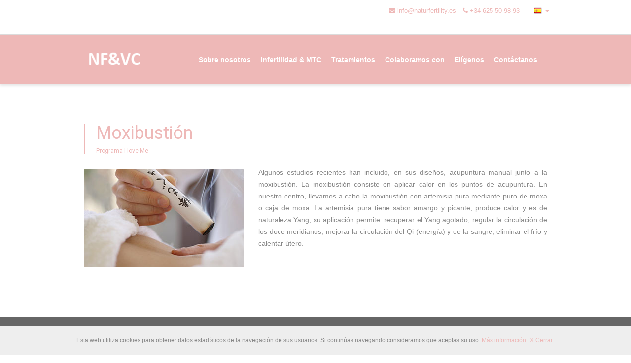

--- FILE ---
content_type: text/html; charset=UTF-8
request_url: https://www.naturfertility.es/i_love_me/moxibustion
body_size: 3665
content:
<!doctype html>
<html lang="es">
    <head>
        <meta charset="utf-8">
        <meta http-equiv="x-ua-compatible" content="ie=edge">
        <title></title>
        <meta name="robots" content="index, follow" />
        <meta name="author" content="vesmedia.com">
        <meta name="description" content="La moxibustión consiste en aplicar calor en los puntos de acupuntura.">
        <meta name="viewport" content="width=device-width, initial-scale=1">
        <meta name="keywords" itemprop="keywords" content="Infertilidad, fertilidad, moxa, moxibustión" />

		<!-- favicons -->
		<link rel="shortcut icon" href="/assets/favicon/favicon.ico">
       
        <!-- load google font -->
        <link href='https://fonts.googleapis.com/css?family=Roboto:400,300,500,700' rel='stylesheet' type='text/css'>
        <link href='https://fonts.googleapis.com/css?family=Sanchez:400,400italic' rel='stylesheet' type='text/css'>
        
		<!-- all css here -->
		<!-- bootstrap v3.3.6 css -->
        <link rel="stylesheet" href="/assets/css/bootstrap.min.css">
        <!-- revolution slider css -->
        <link rel="stylesheet" href="/assets/css/settings.css">
        <link rel="stylesheet" href="/assets/css/navigation.css">
		<!-- meanmenu css -->
        <link rel="stylesheet" href="/assets/css/meanmenu.min.css">
		<!-- owl.carousel css -->
        <link rel="stylesheet" href="/assets/css/owl.carousel.css">
        <!--animate css-->
        <link rel="stylesheet" href="/assets/css/animate.css">
        <!--venobox css-->
        <link rel="stylesheet" href="/assets/css/venobox.css">
        <!--owl-theme css-->
        <link rel="stylesheet" href="/assets/css/owl.theme.css">
        <!--jquery ui css-->
        <link rel="stylesheet" href="/assets/css/jquery-ui.min.css">
		<!-- font-awesome css -->
        <link rel="stylesheet" href="/assets/css/font-awesome.min.css">
		<!-- Template style css -->
		<link rel="stylesheet" href="/assets/css/style.css">
		<!-- responsive css -->
        <link rel="stylesheet" href="/assets/css/responsive.css">
        <!-- naturfertility css -->
        <link rel="stylesheet" href="/assets/css/naturfertility.css">
    </head>
    <body>
        <div id="overbox3">
            <div id="infobox3">
                <p>Esta web utiliza cookies para obtener datos estadísticos de la navegación de sus usuarios. Si continúas navegando consideramos que aceptas su uso.
                <a href="/aviso_legal">Más información</a>
                <a onclick="aceptar_cookies();" style="cursor:pointer;">X Cerrar</a></p>
            </div>
        </div>
     <div id="preloader"></div>
        <!--[if lt IE 8]>
            <p class="browserupgrade">You are using an <strong>outdated</strong> browser. Please <a href="http://browsehappy.com/">upgrade your browser</a> to improve your experience.</p>
        <![endif]-->

        <!-- HTML5 shim, for IE6-8 support of HTML5 elements. All other JS at the end of file. -->
        <!--[if lt IE 9]>
          <script src="/assets/js/html5shiv.js"?>></script>
          <script src="/assets/js/respond.min.js"?>></script>
        <![endif]--> 
    <div class="main-container">
       <!--header-top-area start-->
         <div class="header-top-area">
            <div class="container">
                <div class="row">
                    <div class="col-md-12">
                        <div class="custom">
                                                        <div class="top-phone mar emai">
                                <a href="mailto:info@naturfertility.es">
                                    <span class="fa fa-envelope"> </span>
                                    info@naturfertility.es                                </a>
                            </div>
                            <div class="top-phone mar telf">
                                <span class="fa fa-phone"> </span>
                                 +34 625 50 98 93                            </div>
                            <div class="top-phone mar idioma">
                                

                                <nav class="navbar">
                                    <div class="navbar-collapse js-navbar-collapse">
                                        <ul class="">
                                            <li class="dropdown">
                                                <a href="#" class="dropdown-toggle" data-toggle="dropdown">
                                                                                                            <img class="bandera" src="/assets/images/flags/spanish.png">
                                                        <span class="caret"></span>
                                                                                                    </a>
                                                <ul class="dropdown-menu">
                                                    <li><a href="?lang=es">
                                                        <img class="bandera" src="/assets/images/flags/spanish.png">
                                                        Español
                                                    </a></li>
                                                    <li><a href="?lang=en">
                                                        <img class="bandera" src="/assets/images/flags/english.png">
                                                        English

                                                    </a></li>
                                                </ul>
                                            </li> 
                                            
                                        </ul>                       
                                    </div><!-- /.nav-collapse -->
                                </nav> 
                            </div>
                        </div>
                    </div>
                </div>
            </div>
        </div>
        <!--header-top-area end-->
        
        <!-- header start -->       
        <header id="header" class="header hidden-xs hidden-sm">
            <div class="container">
                <div class="row">
                   <div class="col-md-2 menu_logo">
                        <button class="navbar-toggle" type="button" data-toggle="collapse" data-target=".js-navbar-collapse">
                            <span class="sr-only">Menu</span>
                            <span class="icon-bar"></span>
                            <span class="icon-bar"></span>
                            <span class="icon-bar"></span>
                        </button>                      
                        <a class="navbar-brand" href="/">
                            <div class="logo">
                                <img src="/assets/images/logo/logo.png">
                            </div>
                        </a>                        
                   </div>
                    <div class="col-md-10">
                        <nav class="navbar">
                            <div class="collapse navbar-collapse js-navbar-collapse">
                                <ul class="nav navbar-nav">
                                    <li class="dropdown">
                                        <a href="#" class="dropdown-toggle" data-toggle="dropdown">Sobre nosotros</a>
                                        <ul class="dropdown-menu">
                                            <li><a href="/quienes_somos">¿Quiénes somos?</a></li>
                                            <li><a href="/mision_valores">Misión / Valores</a></li>
                                        </ul>
                                    </li> 
                                    <li class="dropdown">
                                        <a href="/infertilidad_mtc">Infertilidad & MTC</a>
                                    </li>
                                    <li class="dropdown">
                                        <a href="#" class="dropdown-toggle" data-toggle="dropdown">Tratamientos</a>
                                        <ul class="dropdown-menu">
                                            <li><a href="/tratamientos">Programa I love Me</a></li>
                                            <li><a href="/otros_tratamientos">Otros tratamientos</a></li>
                                        </ul>
                                    </li>
                                    <li class="dropdown">
                                        <a href="/colaboramos">Colaboramos con</a>
                                    </li>
                                    <li class="dropdown">
                                        <a href="/eligenos">Elígenos</a>				
                                    </li>
                                    <li class="dropdown">
                                        <a href="/contactanos">Contáctanos</a>
                                    </li>
                                </ul>                       
                            </div><!-- /.nav-collapse -->
                        </nav>                          
                    </div>              
                </div>                          
            </div>
        </header><!-- /header -->
        <!-- header end -->
        
        <!-- mobile-menu-area-start -->
        <div class="mobile-menu-area visible-xs visible-sm">
            <div class="container">
                <div class="row">
                    <div class="col-md-12 col-xs-12">
                        <div class="mobile-menu">
                            <nav id="mobile-menu-active">
                                <ul>
                                	<li class="active">
                                		<a href="/">NF&VC</a>
                                    </li>
                                    <li class="active"><a href="#">Sobre nosotros</a>
                                        <ul>
                                            <li>
                                                <a href="/quienes_somos">¿Quiénes somos?</a>
                                                <a href="/mision_valores">Misión / Valores</a>
                                            </li>
                                        </ul>
                                    </li>

                                    <li><a href="/infertilidad_mtc">Infertilidad & MTC</a>
                                    </li> 
                                    <li><a href="#">Tratamientos</a>
                                        <ul>
                                            <li>
                                                <a href="/tratamientos">Programa I love Me</a></a>
                                                <a href="/otros_tratamientos">Otros tratamientos</a>
                                            </li>
                                        </ul>
                                    </li>  
                                    <li><a href="/colaboramos">Colaboramos con</a>
                                    </li>          
                                    <li><a href="/eligenos">Elígenos</a>							
                                    </li>          
                                    <li><a href="/contactanos">Contáctanos</a>
                                    </li>          
                                    
                                </ul>
                            </nav>
                        </div>
                    </div>
                </div>
            </div>
        </div>	
        <!-- mobile-menu-area-end -->        
<div class="our-philosophy-area moxibustion">
    <div class="container">
        <div class="row">
            <div class="col-md-12">
                <div class="app-header">
                    <h1>Moxibustión</h1>
                    <h6><a href="/tratamientos">Programa I love Me</a></h6>
                </div>  
                <img class="img-responsive left" src="/assets/images/moxibustion.jpg">
                <p>Algunos estudios recientes han incluido, en sus diseños, acupuntura manual junto a la moxibustión. La moxibustión consiste en aplicar calor en los puntos de acupuntura. En nuestro centro, llevamos a cabo la moxibustión con artemisia pura mediante puro de moxa o  caja de moxa. La artemisia pura tiene sabor amargo y picante, produce calor y es de naturaleza Yang, su aplicación permite: recuperar el Yang agotado, regular la circulación de los doce meridianos, mejorar la circulación del Qi (energía) y de la sangre, eliminar el frío y calentar útero. </p>                          
            </div>
        </div>
    </div>
</div>

<!--footer-area start-->
        <div class="footer-area">
            <div class="container">
                <div class="full-content">
                    <div class="row">
                        <div class="mtb10">
                            <div class="col-md-4 col-xs-12 col-sm-12">
                                <div class="custom logo_footer">
                                    <a href="/index">
                                        <img src="/assets/images/logo/footer-logo.png">
                                    </a>
                                                                        <div class="footer-social">
                                        <ul>
                                            <li>
                                                <a href="#"><i class="fa fa-twitter"></i></a>
                                            </li>
                                            <li>
                                                <a href="#"><i class="fa fa-facebook"></i></a>
                                            </li>
                                            <!-- <li>
                                                <a href="#"><i class="fa fa-pinterest"></i></a>
                                            </li> -->
                                            <!-- <li>
                                                <a href="#"><i class="fa fa-rss"></i></a>
                                            </li> -->
                                        </ul>
                                    </div>
                                </div>
                            </div>
                            <div class="col-md-4 col-xs-12 col-sm-6">
                                                            </div>

                            <div class="col-md-4 col-xs-12 col-sm-6">
                                <div class="f-title mart30">
                                    <h3>NOS PUEDES ENCONTRAR</h3>
                                    <div class="f-address">
                                        <p>
                                            <i class="fa fa-map-marker"></i>
                                            Calle Comedias, 17 piso 2 puerta C, Ciutat Vella, 46004 Valencia                                        </p>
                                        <p>
                                            <i class="fa fa-map-marker"></i>
                                            Calle Real 4, bajo. Albaida (Valencia)                                        </p>
                                        <p>
                                            <i class="fa fa-phone"></i>
                                            +34 625 50 98 93                                        </p>
                                        <p>
                                            <i class="fa fa-paper-plane"></i>
                                            info@naturfertility.es                                        </p>
                                        
                                    </div>
                                </div>
                            </div>                            
                        </div>
                    </div>                    
                </div>
            </div>
        </div>
        <!--footer-area end-->
         
        <!--copy-right-area start-->
        <div class="copy-right-area">
            <div class="container">
                <div class="row">
                    <div class="col-md-7 col-xs-12 col-sm-7">
                        <div class="copy-text">
                            <p>Copyright © 2026 Naturfertility. Todos los derechos reservados.</p>
                        </div>
                    </div>
                    <div class="col-md-5 col-xs-12 col-sm-5">
                        <ul class="item-nav">
                            <li>
                                <a href="/aviso_legal">Aviso legal</a>
                            </li>
                            <li>
                                 |                             </li>
                            <li>
                                <a href="/cookies">Política de Cookies</a>
                            </li>
                        </ul>
                    </div>
                </div>
            </div>
        </div>
        <!--copy-right-area end-->             
    </div>    

		<!-- all js here -->
		<!-- jquery latest version -->
        <script src="/assets/js/vendor/jquery-2.2.2.min.js"></script>
		<!-- bootstrap js -->
        <script src="/assets/js/bootstrap.min.js"></script>
        <!-- revolution slider js files -->
        <script src="/assets/js/jquery.themepunch.tools.min.js"></script>
        <script src="/assets/js/jquery.themepunch.revolution.min.js"></script>
        
        <script src="/assets/js/extensions/revolution.extension.actions.min.js"></script>
        <script src="/assets/js/extensions/revolution.extension.carousel.min.js"></script>
        <script src="/assets/js/extensions/revolution.extension.kenburn.min.js"></script>
        <script src="/assets/js/extensions/revolution.extension.layeranimation.min.js"></script>
        <script src="/assets/js/extensions/revolution.extension.migration.min.js"></script>
        <script src="/assets/js/extensions/revolution.extension.navigation.min.js"></script>
        <script src="/assets/js/extensions/revolution.extension.parallax.min.js"></script>
        <script src="/assets/js/extensions/revolution.extension.slideanims.min.js"></script>
        <script src="/assets/js/extensions/revolution.extension.video.min.js"></script>
        
		<!-- owl.carousel js -->
        <script src="/assets/js/owl.carousel.min.js"></script>
        <!--isotope js-->
        <script src="/assets/js/isotope.pkgd.min.js"></script>
		<!-- meanmenu js -->
        <script src="/assets/js/jquery.meanmenu.js"></script>
		<!-- jquery-ui js -->
        <script src="/assets/js/jquery-ui.min.js"></script>
        <!--scrollup js-->
        <script src="/assets/js/jquery.scrollUp.js"></script>
        <!--venobox js-->
        <script src="/assets/js/venobox.min.js"></script>
        <!--counterup js-->
        <script src="/assets/js/jquery.counterup.min.js"></script>
        <!--waypoints js-->
        <script src="/assets/js/waypoints-jquery.js"></script>
		<!-- wow js -->
        <script src="/assets/js/wow.min.js"></script>
        <!--datepicker js-->
        <script src="/assets/js/bootstrap-datepicker.js"></script>
		<!-- main js -->
        <script src="/assets/js/main.js"></script>

        <script>
          (function(i,s,o,g,r,a,m){i['GoogleAnalyticsObject']=r;i[r]=i[r]||function(){
          (i[r].q=i[r].q||[]).push(arguments)},i[r].l=1*new Date();a=s.createElement(o),
          m=s.getElementsByTagName(o)[0];a.async=1;a.src=g;m.parentNode.insertBefore(a,m)
          })(window,document,'script','https://www.google-analytics.com/analytics.js','ga');

          ga('create', 'UA-90329321-1', 'auto');
          ga('send', 'pageview');

        </script>
        <script src="//code.jquery.com/jquery-latest.min.js" type="text/javascript"></script>
        <script src="/js/cookies.js" type="text/javascript"></script>
    </body>
</html>

--- FILE ---
content_type: text/css
request_url: https://www.naturfertility.es/assets/css/style.css
body_size: 7266
content:
/****************Table Of Contents ******************
	01. Global Styles
	02. Typography
	03. Navbar
	04. Slider-area
	05. Header-top-area
	06. Services-area
	07. Appoitment-adderss-area
	08. Portfolio-area
	09. Call-area
	10. Doctors team
	11. Testimonials-area
	12. Blog-area
	13. Pricing-page 
	14. Copy-right-area
	15. Blog-full-width
	16. Blog-left-sidebar-area
	17. Blog-single
	18. Home-dentist
	19. About-page1
	20. Footer-area
    21. Back to Top
*******************************************************/


/*01. Global Styles  */

#preloader {
    position: fixed;
    z-index: 9999;
    top: 0;
    left: 0;
    overflow: visible;
    width: 100%;
    height: 100%;
    background: #fff url('../images/loading.gif') no-repeat center center;
}

/* Template default CSS  */

html, body {
    height: 100%;
}
.floatleft {
    float: left
}
.floatright {
    float: right
}
.alignleft {
    float: left;
    margin-right: 15px;
    margin-bottom: 15px
}
.alignright {
    float: right;
    margin-left: 15px;
    margin-bottom: 15px
}
.aligncenter {
    display: block;
    margin: 0 auto 15px
}
a:focus {
    outline: 0px solid;
    text-decoration: none;
}
img {
    max-width: 100%;
    height: auto
}
.fix {
    overflow: hidden
}
p {
    margin: 0 0 15px;
}
h1, h2, h3, h4, h5, h6 {
    color: inherit;
    font-family: 'Roboto', sans-serif;
    font-weight: 400;
    line-height: 1.1;
    margin-bottom: 10px;
    margin-top: 0px
}
a {
    -webkit-transition: all 0.3s ease 0s;
    transition: all 0.3s ease 0s;
    text-decoration: none;
    color: #00cccc
}
a:hover {
    color: #1f1f1f;
    text-decoration: none;
}
a:active, a:hover {
    outline: 0 none;
}
ul {
    list-style: outside none none;
    margin: 0;
    padding: 0
}
.clear {
    clear: both
}
body {
    color: #888888;
    font-family: "Open Sans", Helvetica, Arial, sans-serif;
    font-size: 14px;
    line-height: 24px;
}

}
::-moz-selection {
    background: #00cccc;
	color:#fff;
    text-shadow: none;
}
::selection {
    background: #00cccc;
	color:#fff;
    text-shadow: none;
}
.browserupgrade {
    margin: 0.2em 0;
    background: #ccc;
    color: #000;
    padding: 0.2em 0;
}
.main-container {
    overflow: hidden;
}

/*05. Header-top-area css*/
.top-social ul li {
    float: left;
    height: 30px;
    list-style: outside none none;
    margin: 0;
    padding: 5px 10px;
    -webkit-transition: all 0.3s ease 0s;
    transition: all 0.3s ease 0s;
    width: 30px;
}
.top-social ul li:hover {
    background: #fff;
    color: #EEB8B7
}
.top-social ul li a {
    color: #fff;
    -webkit-transition: all 0.3s ease 0s;
    transition: all 0.3s ease 0s;
}
.top-social ul li:hover a {
    color: #00cccc;
}
.header-top-area {
    background: #00cccc none repeat scroll 0 0;
    border-bottom: 1px solid #ddd;
    color: #fff;
    padding: 5px 0;
}
.custom {
    display: inline-block;
    float: right;
}
.mar {
    margin-right: 10px;
}
.top-address, .top-phone, .top-make-right {
    display: inline-block;
}
.top-address, .top-phone {
    color: #fff;
    display: inline-block;
    font-size: 13px;
    padding: 5px 0;
}
.top-item> a {
    border: 1px solid #fff;
    color: #fff;
    display: block;
    font-size: 13px;
    padding: 5px 11px;
    text-transform: capitalize;
    -webkit-transition: all 0.3s ease 0s;
    transition: all 0.3s ease 0s;
}
.top-item> a:hover {
    background: #444 none repeat scroll 0 0;
    border: 1px solid #444;
    color: #fff;
}

/*03. Navbar css*/
.navbar {
    margin-right: -15px;
}
.navbar {
    border-radius: 0;
}
.navbar {
    border: medium none;
    margin-bottom: 0;
}
.navbar-brand {
    float: none;
    padding: 0;
}
.logo {
    padding: 17px 0;
    text-align: left;
}
.navbar-nav {
    float: right;
    margin: 0;
}
.navbar-nav> li> a {
    color: #1f1f1f;
    font-size: 14px;
    font-weight: 600;
    text-transform: uppercase;
    -webkit-transition: all 0.3s ease 0s;
    transition: all 0.3s ease 0s;
}
.navbar-nav> li> a::after {
    background: transparent none repeat scroll 0 0;
    content: "";
    display: block;
    height: 2px;
    left: 0;
    position: absolute;
    top: 0;
    -webkit-transition: all 0.3s ease 0s;
    transition: all 0.3s ease 0s;
    width: 0;
}
.navbar-nav> li> a:hover::after {
    background: #00cccc none repeat scroll 0 0;
    width: 100%;
}
.navbar-nav> li> a {
    padding-bottom: 40px;
    padding-top: 40px;
}
.mod-languages {
    margin-top: 40px;
    text-align: right;
}
.lang-inline> li {
    display: inline-block;
    margin-left: 5px;
    margin-right: 5px;
}
.nav> li> a:hover, .nav> li> a:focus {
    background-color: transparent !important;
    color: #00cccc;
}
.navbar-nav> li> a:hover, .navbar-nav> li.active> a {
    background-color: transparent !important;
    color: #00cccc;
    text-decoration: none;
}
.nav .open> a, .nav .open> a:hover, .nav .open> a:focus {
    background-color: transparent;
    border-color: transparent;
}
.dropdown-menu {
    background: #fff none repeat scroll 0 0;
    width: 200px;
}
.dropdown-menu> li> a:hover, .dropdown-menu> li> a:focus {
    background-color: transparent;
    color: #1f1f1f;
    text-decoration: none;
}
.mega-dropdown-menu {
    display: none;
    min-width: 200px;
}
.dropdown-menu {
    border-radius: 0;
    border-top: 2px solid #00cccc;
}
.dropdown.open> a {
    color: #00cccc;
    background-color: transparent;
}
.dropdown-menu> li {
    border-bottom: 1px solid rgba(220, 220, 220, 0.5);
}
.dropdown-menu> li:last-child {
    border: none;
}
.dropdown-menu> li> a {
    color: #1f1f1f;
    display: block;
    padding: 10px 5px;
    -webkit-transition: all 0.3s ease 0s;
    transition: all 0.3s ease 0s;
}
.dropdown-menu {
    padding: 5px 15px;
}
.dropdown-menu> li a:hover {
    padding-left: 10px;
}
.navbar-fixed-top.header {
    background: #fff none repeat scroll 0 0;
    border-bottom: 1px solid #ddd;
}
.header {
    box-shadow: 0 3px 5px rgba(0, 0, 0, 0.1);
    padding-bottom: 0;
    padding-top: 0;
    position: relative;
    z-index: 99;
}
.navbar-fixed-top {
    animation-duration: 0.8s;
    animation-name: fadeInDown;
    animation-timing-function: ease-in-out;
    left: 0;
    position: fixed !important;
    right: 0;
    z-index: 1030;
}

/*04. Slider-area css*/
.btn-slideshow {
    background: #00cccc none repeat scroll 0 0;
    border: 2px solid #00cccc;
    color: #fff !important;
    font-family: "Roboto", sans-serif;
    font-style: normal !important;
    padding: 12px 24px !important;
    text-shadow: none;
    text-transform: uppercase;
    -webkit-transition: all 0.3s ease 0s !important;
    transition: all 0.4s ease 0s !important;
    border-radius: 0;
}
.btn-slideshow:hover {
    background: #404d5f;
    border: 2px solid #404d5f;
}
.tp-caption.medipuls-subtitle, .medipuls-subtitle {
    background-color: transparent;
    border-color: rgb(64, 77, 95);
    border-style: none;
    border-width: 0;
    color: #404d5f;
    font-size: 22px;
    line-height: 20px;
    text-decoration: none;
    -webkit-transition-duration: 0.3s;
    transition-duration: 0.3s;
    transition-timing-function: ease-out;
}
.tp-caption.medipuls-subtitle {
    font-family: 'Sanchez', serif !important;
}
.tp-caption.medipuls-title, .medipuls-title {
    background-color: transparent;
    border-color: rgb(0, 0, 0);
    border-style: none;
    border-width: 0;
    color: #333333;
    font-size: 60px;
    font-weight: 400;
    line-height: 60px;
    text-decoration: none;
    text-transform: uppercase;
}
.tp-caption.medipuls-title span {
    color: #00cccc;
}
.tp-caption.medipuls-title {
    font-family: 'Roboto', sans-serif !important;
}
.tp-caption.medipuls-title.white {
    color: #fff;
}
.dentist.medipuls-title.white {
    background-color: transparent;
    border-color: rgb(0, 0, 0);
    border-style: none;
    border-width: 0;
    color: #333333;
    font-size: 42px;
    font-weight: 700;
    line-height: 48px;
    text-decoration: none;
    text-transform: uppercase;
}
.tp-caption.medipuls-subtitle.white {
    color: #fff;
}
.home-2 .dentist {
    background-color: transparent;
    border-color: rgb(64, 77, 95);
    border-style: none;
    border-width: 0;
    color: #333333 !important;
    font-size: 22px;
    line-height: 20px;
    text-decoration: none;
}
.medipuls-title-center, .medipuls-title-center {
    background-color: transparent;
    border-color: rgb(0, 0, 0);
    border-style: none;
    border-width: 0;
    color: #333333;
    font-size: 48px;
    font-weight: 400;
    line-height: 60px;
    text-decoration: none;
    text-transform: uppercase;
}
.tp-caption.medipuls-title-center span {
    color: #00cccc;
}

/*06. Services-area css*/
.services-area {
    padding: 80px 0;
}
.services-area .section-heading h3 {
    color: #1f1f1f;
    font-size: 38px;
    line-height: 38px;
    text-transform: uppercase;
}
.services-area .section-heading p {
    display: inline-block;
    font-size: 16px;
    margin-bottom: 0;
    margin-top: 20px;
}
.section-heading p::after {
    background: #00cccc none repeat scroll 0 0;
    content: "";
    display: block;
    height: 3px;
    margin: 30px auto 30px;
    width: 50px;
}
.feature-box i {
    color: #00cccc;
    display: inline-block;
    font-size: 36px;
    height: 36px;
    text-align: center;
    width: 36px;
    -webkit-transition: all 0.3s ease 0s;
    transition: all 0.3s ease 0s
}
.feature-box:hover i {
    -webkit-transform: rotateY(180deg);
    transform: rotateY(180deg)
}
.feature-box h3 {
    color: #1f1f1f;
    font-size: 24px;
    line-height: 24px;
    text-transform: uppercase;
    margin: 20px 0;
}

/*07. Appoitment-adderss-area css*/
.appoitment-address-area {
    background-color: #fafafa;
    padding: 80px 0 0;
    border-top: 1px solid #eee;
}
.section-mar {
    margin-top: 40px;
}
.app-header {
    margin-bottom: 25px;
    padding-left: 25px;
    position: relative;
}
.app-header::before {
    background: #00cccc none repeat scroll 0 0;
    content: "";
    display: block;
    height: 100%;
    left: 0;
    margin: 0;
    position: absolute;
    width: 3px;
}
.app-header> h3 {
    color: #1f1f1f;
    font-size: 38px;
    line-height: 38px;
    text-transform: uppercase;
}
.app-header> p {
    font-size: 16px;
    margin-bottom: 10px;
    margin-top: 20px;
}
.appointment-form select, .appointment-form input[type="text"], .appointment-form input[type="email"] {
    height: 50px;
}
.appointment-form select, .appointment-form textarea, .appointment-form input[type="text"], .appointment-form input[type="email"] {
    border-radius: 0;
    box-shadow: none !important;
    width: 100%;
}
.btn-appointment {
    background: #00cccc none repeat scroll 0 0;
    border: 0 none;
    border-radius: 0;
    box-shadow: 0 1px 3px rgba(0, 0, 0, 0.12), 0 1px 2px rgba(0, 0, 0, 0.24);
    color: #fff;
    font-size: 16px !important;
    padding: 12px 24px;
    text-transform: capitalize;
    -webkit-transition: all 0.2s ease-in-out 0s;
    transition: all 0.2s ease-in-out 0s;
}
.btn-appointment:hover {
    background: #404d5f none repeat scroll 0 0;
    box-shadow: 0 10px 20px rgba(0, 0, 0, 0.19), 0 6px 6px rgba(0, 0, 0, 0.23);
    color: #fff;
}

/*08. Portfolio-area css*/
.portfolio-area .section-heading h3 {
    color: #1f1f1f;
    font-size: 38px;
    line-height: 38px;
    margin-bottom: 15px;
    margin-top: 0;
    text-transform: uppercase;
}
.portfolio-area .section-heading p {
    display: inline-block;
    font-size: 16px;
    margin: 0;
}
.portfolio-area {
    padding: 80px 0 0;
}
.portfolio-nav {
    margin: 0 0 20px;
}
.portfolio-nav li {
    border: 1px solid #ddd;
    cursor: pointer;
    display: inline-block;
    list-style: outside none none;
    margin: 0 0 10px;
    padding: 4px 12px;
}
.portfolio-nav li:hover, .portfolio-nav li.active {
    background: #00cccc none repeat scroll 0 0;
    border-color: #00cccc;
    color: #fff;
}
.col4 {
    width: 25%;
    float: left;
}
.portfolio-masonry-item {
    overflow: hidden;
    position: relative;
}
.portfolio-overley {
    background-color: rgba(32, 32, 32, 0.95);
    bottom: 0;
    left: 0;
    opacity: 0;
    position: absolute;
    right: 0;
    top: 0;
    width: 100%;
    height: 100%;
    -webkit-transition: all 0.3s;
    transition: all 0.3s;
}
.portfolio-overley img {
    opacity: 0
    position: relative;
}
a:hover, a:focus {
    color: #00cccc;
    text-decoration: none;
}
.portfolio-masonry-item:hover .portfolio-overley {
    opacity: 1
}
.portfolio-item-zoom {
    display: block;
    font-size: 50px;
    color: #00cccc;
    height: 72px;
    width: 72px;
    left: 50%;
    top: 50%;
    line-height: 66px;
    text-align: center;
    border: 2px solid #fff;
    margin: -36px 0 0 -36px;
    position: absolute;
    -webkit-transform: scale(0);
    transform: scale(0);
    -webkit-transition: all 0.3s ease 0s;
    transition: all 0.3s ease 0s;
}
.portfolio-overley:hover .portfolio-item-zoom {
    -webkit-transform: scale(1);
    transform: scale(1);
}
a.portfolio-item-zoom:hover {
    color: #fff;
}
.content {
    bottom: 20px;
    color: #fff;
    left: -100%;
    position: absolute;
    -webkit-transition: all 0.3s ease 0s;
    transition: all 0.3s ease 0s;
    width: 100%;
}
.portfolio-masonry-item:hover .content {
    left: 30px;
}
.content a {
    color: #00cccc;
    text-transform: uppercase;
    -webkit-transition: all 0.3s ease 0s;
    transition: all 0.3s ease 0s;
}
.content:hover a {
    color: #fff;
}

.portfolio-masonry-item col4 {
    width: 25%;
    float: left;
}

/*09. Call-area css*/
.call-area {
    background-color: #00cccc;
    color: #fff;
    padding: 80px 0;
}
.phone> h3 {
    color: #fff;
    font-size: 46px;
    font-weight: 400;
    line-height: 46px;
}
.call-content> p {
    font-size: 24px;
    margin-bottom: 10px;
    margin-top: 20px;
}
.btn-call {
    display: inline-block;
    margin: 18px 0 0;
}
.btn-call> a {
    background: transparent none repeat scroll 0 0;
    border: 2px solid #fff;
    color: #fff;
    display: inline-block;
    font-family: "Roboto", sans-serif;
    font-style: normal;
    padding: 16px 20px;
    text-shadow: none;
    text-transform: uppercase;
    -webkit-transition: all 0.3s ease 0s;
    transition: all 0.3s ease 0s;
}
.btn-call>:hover {
    background: #fff none repeat scroll 0 0;
    box-shadow: 0 10px 20px rgba(0, 0, 0, 0.19), 0 6px 6px rgba(0, 0, 0, 0.23);
    color: #404d5f;
}

/*10. Doctors team css*/
.doctors-address-area {
    padding: 80px 0;
}
.team-membar {
    box-shadow: 0 1px 3px rgba(0, 0, 0, 0.12), 0 1px 2px rgba(0, 0, 0, 0.24);
    -webkit-transition: all 0.2s ease-in-out 0s;
    transition: all 0.2s ease-in-out 0s;
}
.team-membar:hover {
    box-shadow: 0 10px 20px rgba(0, 0, 0, 0.19), 0 6px 6px rgba(0, 0, 0, 0.23);
}
.team-img {
    overflow: hidden;
}
.team-info {
    padding: 20px 20px 0;
}
.team-info h4 {
    color: #1f1f1f;
    font-size: 20px;
    margin-bottom: 5px;
    text-transform: uppercase;
    -webkit-transition: all 0.3s ease 0s;
    transition: all 0.3s ease 0s;
    margin-top: 10px;
}
.team-info h4:hover {
    color: #00cccc;
}
.team-text {
    border-bottom: 1px solid #e7e7e7;
    line-height: 22px;
    padding: 10px 20px 20px;
}
.team-social-icons> ul {
    margin: 0 0 0 20px;
}
.team-social-icons li {
    display: inline-block;
    list-style: outside none none;
    margin: 20px 5px 20px 0;
    padding: 0;
}
.team-social-icons i {
    background: #fff none repeat scroll 0 0;
    border: 1px solid #e7e7e7;
    color: #8c9195;
    font-size: 16px;
    height: 30px;
    line-height: 30px;
    margin-right: 7px;
    text-align: center;
    -webkit-transition: all 0.3s ease 0s;
    transition: all 0.3s ease 0s;
    width: 30px;
}
.team-social-icons i:hover {
    background: #00cccc none repeat scroll 0 0;
    color: #fff;
}

/*11. Testimonials-area css*/
.testimonials-area {
    background-image: url(../images/background/test-bg.jpg);
    background-attachment: fixed;
    background-position: 50% 50%;
    background-repeat: no-repeat;
    background-size: cover;
    color: #fff;
    padding: 80px 0;
}
.testimonial-details {
    overflow: hidden;
    position: relative;
    width: 100%;
}
.test-img> img {
    border-radius: 50%;
}
.test-img {
    margin-bottom: 10px;
}
.testimonials-area .section-heading> h3 {
    font-size: 38px;
    line-height: 38px;
    margin-bottom: 15px;
    margin-top: 0;
    text-transform: uppercase;
}
.testimonials-area .section-heading> p {
    display: inline-block;
    font-size: 16px;
    line-height: 24px;
    margin-bottom: 0;
}
.testimonial-details> p {
    font-size: 18px;
    line-height: 26px;
    margin-bottom: 10px;
}
.owl-theme .owl-controls .owl-buttons div {
    background: transparent none repeat scroll 0 0;
    border: 2px solid #fff;
    border-radius: 0;
    color: #fff;
    display: inline-block;
    font-size: 28px;
    height: 40px;
    width: 40px;
    line-height: 33px;
    margin: 5px 3px 0;
    opacity: 1;
    padding: 0;
    text-align: center;
    -webkit-transition: all 0.3s ease 0s;
    transition: all 0.3s ease 0s;
}
.owl-theme .owl-controls .owl-buttons div:hover {
    background: #00cccc none repeat scroll 0 0;
    border: 2px solid #00cccc;
}

/*12. Blog-area*/
.latest-blog-area {
    padding: 80px 0 60px;
}
.latest-blog-area .section-heading> h3 {
    color: #1f1f1f;
    font-size: 38px;
    line-height: 38px;
    margin-bottom: 15px;
    margin-top: 0;
    text-transform: uppercase;
}
.latest-blog-area .section-heading> p {
    font-size: 18px;
    line-height: 24px;
    margin-bottom: 0;
    display: inline-block;
}
.blog-item {
    box-shadow: 0 1px 3px rgba(0, 0, 0, 0.12), 0 1px 2px rgba(0, 0, 0, 0.24);
    -webkit-transition: all 0.2s ease-in-out 0s;
    transition: all 0.2s ease-in-out 0s;
    overflow: hidden;
    margin-bottom: 30px
}
.blog-item:hover {
    box-shadow: 0 10px 20px rgba(0, 0, 0, 0.19), 0 6px 6px rgba(0, 0, 0, 0.23);
}
.pad20 {
    padding: 0 0 20px;
}
.blog-left {
    float: left;
    padding: 10px;
}
.blog-left img {
    border: 1px solid #f5f5f5;
    display: block;
}
.media-body h4 {
    color: #1f1f1f;
    font-size: 16px;
    line-height: 24px;
    margin: 10px 0 0;
    display: inline-block;
    text-transform: uppercase;
    -webkit-transition: all 0.3s ease 0s;
    transition: all 0.3s ease 0s;
}
.media-body h4:hover {
    color: #00cccc
}
.meta {
    color: #444;
    display: inline-block;
    font-size: 13px;
    margin-bottom: 10px;
}
.meta> span {
    margin-right: 6px;
}
.meta i {
    color: #00cccc;
    padding: 0 2px;
}
.meta a {
    color: #444;
    -webkit-transition: all 0.3s ease 0s;
    transition: all 0.3s ease 0s;
}
.introtext {
    font-size: 13px;
}
.meta a:hover {
    color: #00cccc
}
.introtext> p {
    margin: 0 0 10px;
}
.introtext> a {
    color: #1f1f1f;
    margin-right: 10px;
}
.introtext> a:hover {
    color: #00cccc;
}
.media-body {
    padding-right: 10px;
}

/*20. Footer-area*/
.footer-area {
    background: #222222 none repeat scroll 0 0;
    color: #bababa;
    padding: 40px 0;
}
.full-content {
    padding: 40px 0;
}
.custom> p {
    line-height: 24px;
    margin-bottom: 10px;
}
.footer-social {
    margin-top: 20px;
}
.footer-social li {
    display: inline-block;
    margin: 0 3px;
    padding: 0;
}
.footer-social a {
    background: #888 none repeat scroll 0 0;
    border-radius: 50%;
    color: #1f1f1f;
    display: block;
    font-size: 15px;
    height: 30px;
    line-height: 32px;
    text-align: center;
    width: 30px;
}
.footer-social ul li a:hover {
    background: #ffffff none repeat scroll 0 0;
    box-shadow: 0 10px 20px rgba(0, 0, 0, 0.19), 0 6px 6px rgba(0, 0, 0, 0.23);
    color: #1f1f1f;
}
.f-title> h3 {
    color: #fff;
    font-size: 18px;
    line-height: 22px;
    margin-bottom: 30px;
    margin-top: 0;
    text-transform: uppercase;
}
.f-gallery img {
    border: 2px solid #eeeeee;
    float: left;
    margin: 5px;
    width: 25%;
}
.quick-links li {
    line-height: 24px;
}
.quick-links a {
    color: #bababa;
    display: block;
    padding: 5px 15px 5px 0;
    -webkit-transition: all 0.3s ease 0s;
    transition: all 0.3s ease 0s;
}
.quick-links a:hover {
    color: #fff;
}
.f-address> p {
    line-height: 24px;
    margin-bottom: 10px;
}
.f-address i {
    color: #00cccc;
    margin-right: 2px;
}

/*14. Copy-right-area css*/
.copy-right-area {
    background: #111 none repeat scroll 0 0;
    border-top: 1px solid #333;
    font-size: 12px;
    padding: 40px 0 30px;
}
.copy-text> p {
    margin-bottom: 10px;
    color: #bababa;
}
.item-nav {
    float: right;
}
.item-nav li {
    display: inline-block;
}
.item-nav a {
    color: #bababa;
    display: block;
    padding: 0 15px;
    -webkit-transition: all 0.3s ease 0s;
    transition: all 0.3s ease 0s;
}
.item-nav a:hover {
    color: #00cccc;
}

/*15. Blog-full-width css*/
.blog-full-area {
    background: #f6f6f6 url("/") no-repeat scroll 50% 30% / cover;
    border: 1px solid #eeeeee;
    color: #888;
    padding: 40px 0;
}
.head-content h2 {
    color: #1f1f1f;
    font-size: 30px;
    margin: 0;
    text-transform: capitalize;
}
.breadcrumb {
    background-color: transparent;
    border-radius: 0;
    color: #1f1f1f;
    float: right;
    list-style: outside none none;
    margin-bottom: 0;
    margin-right: 0;
    padding-left: 0;
    padding-right: 0;
	margin-top:-26px;
    text-transform: capitalize;
}
.breadcrumb> .active {
    color: #1f1f1f;
}
.breadcrumb> li {
    display: inline-block;
}
.breadcrumb> .active+ li::before {
    content: "";
    padding: 0;
}
.breadcrumb a {
    color: #00cccc;
}
.breadcrumb li a:hover {
    color: #1f1f1f;
}
.banner-area {
    padding: 40px 0;
}
.t3-content {
    margin: 0 0 16px;
    padding: 4px;
}
.banner-img {
    margin: 0 0 8px;
}
.catitemBody {
    padding: 8px 0;
}
.cat-item-date {
    float: left;
    margin-right: 20px;
}
.blog-date {
    background: #00cccc none repeat scroll 0 0;
    color: #ffffff;
    display: block;
    padding: 7px 0;
    text-align: center;
    width: 50px;
}
.blog-icon {
    background: #f6f6f6 none repeat scroll 0 0;
    display: block;
    padding: 10px;
    text-align: center;
}
.date {
    font-size: 24px;
}
.blog-icon i {
    color: #ddd;
    font-size: 24px;
}
.cart-item-content> h3 {
    float: left;
    line-height: 20px;
    margin-top: 0;
}
.cart-item-content h3 a {
    color: #2f383d;
    font-size: 20px;
    text-transform: uppercase;
}
.cart-item-content h3 a:hover {
    color: #00cccc
}
.cart-item-content {
    margin-left: 70px;
}
.cart-item-content> p {
    float: left;
    font-size: 15px;
    line-height: 22px;
    margin: 0;
    padding: 4px 0 12px;
}
.metaInfo {
    float: left;
    font-size: 12px;
    width: 80%;
}
.item-tags {
    float: left;
    margin-right: 30px;
}
.item-tags i {
    color: #00cccc;
    float: left;
    margin-right: 8px;
    margin-top: 5px;
}
.item-tags> ul {
    padding: 0 0 0 24px;
}
.item-tags li {
    float: left;
    padding: 0 5px;
}
.item-tags a {
    color: #888;
}
.item-tags a:hover {
    color: #00cccc
}
.read-more {
    float: right;
}
.read-more> a {
    color: #00cccc;
}
.read-more a:hover, .item-cate> a:hover, .item-tags-block a:hover, .back-top a:hover, .itemauthorurl a:hover, .itemauthor a:hover {
    color: #007f80
}
.border, .single-bor {
    border-bottom: 1px solid #ddd;
    margin-bottom: 40px;
    padding-bottom: 20px;
}
.single-bor {
    margin: 0;
    padding: 0;
}
.k2pagination {
    color: #999;
    margin: 24px 0 4px;
    padding: 8px;
    text-align: center;
}
.pagination {
    float: left;
}
.pagination> li> a, .pagination> li> span {
    color: #00cccc;
}
.pagination> .active> a, .pagination> .active> span, .pagination> .active> a:hover, .pagination> .active> span:hover, .pagination> .active> a:focus, .pagination> .active> span:focus {
    background-color: #00cccc;
    border-color: #00cccc;
}

/*16. Blog-left-sidebar-area css*/
.sidebar {
    margin-bottom: 40px;
}
.left-sidebar {
    padding: 40px 0;
}
.title> h3 {
    border-bottom: 1px solid #ddd;
    color: #1f1f1f;
    margin-bottom: 10px;
    margin-top: 0;
    padding-bottom: 20px;
    text-transform: uppercase;
}
.single-categories li {
    padding: 5px 0;
}
.single-categories a {
    color: #888;
    text-transform: capitalize;
}
.single-categories a:hover {
    color: #00cccc
}
.single-categories a::before {
    content: "";
    font-family: fontawesome;
    margin-right: 10px;
}
.single-cat {
    padding: 8px 0;
}
.single-cat li {
    float: left;
}
.single-cat a {
    background: #f7f7f7 none repeat scroll 0 0;
    border: 1px solid #eee;
    color: #888;
    display: block;
    margin: 0 3px 6px;
    padding: 5px 10px;
}
.single-cat a:hover {
    background: #00cccc none repeat scroll 0 0;
    color: #fff;
    padding: 5px 10px;
}

/*17. Blog-single css*/
.blog-single-area {
    margin-top: 24px;
}
.item-meta {
    margin-right: 15px;
}
.itemtitle {
    color: #2f383d;
    font-size: 24px;
    margin-bottom: 15px;
    text-transform: uppercase;
}
.itemauthor> a {
    color: #00cccc;
}
.item-full-text {
    padding: 8px 0;
}
.item-content {
    color: #999;
    display: block;
    padding: 4px;
    text-align: right;
}
.item-links {
    margin: 16px 0;
}
.item-cate {
    padding: 4px;
}
.item-cate> span, .item-tags-block> span, .itemauthorurl {
    color: #555;
    font-weight: 700;
    padding: 0 4px 0 0;
}
.itemauthorurl {
    border-right: 1px solid #ccc;
    margin: 0 4px 0 0;
    padding: 0 8px 0 0
}
.item-cate> a {
    color: #00cccc;
}
.item-tags-block {
    border-bottom: 1px dotted #ccc;
    padding: 4px;
}
.item-tags-block li {
    display: inline-block;
}
.item-tags-block a {
    color: #00cccc;
}
.itemauthorblock {
    background: #fff none repeat scroll 0 0;
    border: 1px solid #ddd;
    margin: 40px 0 16px;
    padding: 8px;
}
.itemauthorblock> img {
    background: #fff none repeat scroll 0 0;
    border: 1px solid #ddd;
    display: block;
    float: left;
    margin: 0 8px 0 0;
    padding: 4px;
}
.itemauthordetails {
    margin: 0;
    padding: 4px 0 0;
}
.itemauthordetails a {
    color: #2f383d;
}
.itemauthordetails> p {
    margin-bottom: 2px;
}
.itemauthorurl> a {
    color: #00cccc;
    font-weight: normal;
}
.back-top {
    text-align: right;
    text-decoration: underline;
}
.back-top a {
    color: #00cccc;
    padding-right: 104px;
}
.blog-single{
    padding: 0
}
/*18. Home-dentist css*/
.medipuls-dental-clinic-area {
    padding: 80px 0;
}
.home-dentist {
    padding: 80px 0 90px;
}
.mar30 {
    margin: 30px 0 0;
}
.padl0 {
  padding-left: 0;
}
.medical-quality {
  margin-top: 30px;
}
.quality-text > p {
  margin: 0;
}
.home-dentist .owl-buttons {
    margin: 40px 0 0;
}
.home-dentist .owl-theme .owl-controls .owl-buttons div {
    background: #869791 none repeat scroll 0 0;
    border: none;
    border-radius: 0;
    color: #fff;
    display: inline-block;
    font-size: 27px;
    height: 40px;
    line-height: 40px;
    margin: 5px 3px 0;
    opacity: 1;
    padding: 0;
    text-align: center;
    -webkit-transition: all 0.3s ease 0s;
    transition: all 0.3s ease 0s;
    width: 40px;
}
.home-dentist .owl-theme .owl-controls .owl-buttons div:hover{
    background: #00cccc none repeat scroll 0 0;
    color: #fff;
}
.quality-text h3 {
    color: #1f1f1f;
    font-size: 20px;
    line-height: 20px;
    margin: 0 0 20px;
    text-transform: uppercase;
}

/*home-boxed css*/
.boxed {
    border-left: 1px solid #f7f7f7;
    border-right: 1px solid #f7f7f7;
    box-shadow: 0 0 8px 0 rgba(0, 0, 0, 0.4);
    margin: 0 auto;
    max-width: 1170px;
}
.boxed .header{
margin: 0 auto;
    max-width: 1170px;	
}
.boxed .dropdown-menu {
    right: 100px;
    left: -100px;
}

/*19. About-page1*/
.about-bannar-area {
    background: #f6f6f6 url("../images/background/parallax-6.jpg") no-repeat scroll 50% 30% / cover;
    padding: 140px 0;
}
.our-philosophy-area {
    padding: 80px 0;
}
.our-philosophy-area .app-header> h3 {
    margin-bottom: 30px;
    margin-top: 0;
}
.our-philosophy-area .addont-content> p {
    line-height: 19px;
    margin: 0;
}
.panel-title {
    text-transform: uppercase;
}
.panel-group .panel {
    border-radius: 0;
}
.panel-default> .panel-heading.active {
    background: #00cccc none repeat scroll 0 0;
    border-radius: 0;
    color: #ffffff;
}
.about-mission-area {
    padding: 80px 0;
}
/*about-page2*/
.about-bannar-area2{
    background: #f6f6f6 url("../images/background/parallax-8.jpg") no-repeat scroll 50% 30% / cover;
    padding: 140px 0;    
}
/*about-mission-area*/
.about-mission-area .app-header> h3 {
    margin: 0 0 30px;
}

/*accordin-area css*/
.panel-heading {
    padding: 0;
}
.panel-title a, .panel-title a:focus {
    background-color: #00cccc;
    color: #fff;
    border: 0;
}
.panel-title a.collapsed, .panel-title a.collapsed:focus {
    background-color: #f5f5f5;
    border-color: #dddddd;
    color: #333333;
}
.panel-title a, .panel-title a:focus {
    font-size: 16px;
    position: relative;
    display: block;
    padding: 14px 60px 14px 22px;
    border: 1px solid #dddddd;
    background-color: #00cccc;
    color: #fff;
    text-decoration: none;
    -webkit-transition: all 0.3s;
    transition: all 0.3s;
}

/*about-page2 css*/
.our-philosophy-area .pad-lf:before {
    display: none;
}
.before.app-header {
    padding: 0;
}
.countar-area {
    background: rgba(0, 0, 0, 0) url("../images/background/parallax-3.jpg") no-repeat fixed 50% 50% / cover;
    padding: 80px 0;
}
.countar-area .about-counter {
    color: #1f1f1f;
    font-size: 60px;
    font-weight: 400;
    margin: 0;
}
.countar-area .single-counter> p {
    color: #1f1f1f;
    font-size: 18px;
    margin-bottom: 10px;
    margin-top: 20px;
    text-transform: uppercase;
}
/*service-page1 css*/
.service {
    padding: 140px 0;
    background: #f6f6f6 url("../images/background/parallax-1.jpg") no-repeat scroll 50% 30% / cover;
}
.service-quality-area {
    padding: 80px 0;
    background: #f6f6f6 url("../images/background/parallax-4.jpg") no-repeat scroll 50% 30% / cover;
}
.service-quality-area h3, .service-page2 .app-header h3 {
    color: #ffffff;
    font-size: 38px;
    font-weight: 400;
    line-height: 38px;
    margin-bottom: 30px;
}
.bfore .app-header:before {
    display: none;
}
.service-quality-area p {
    color: #fff;
    line-height: 20px;
}
.fa-ul> li {
    color: #fff;
}
.owl-theme .owl-controls {
    position: relative !important;
}
.owl-buttons {
    display: block;
    padding-top: 25px;
}
.pad-lf {
    padding: 0;
}

/*service-page2 css*/
.service-page2 {
    background: #f6f6f6 url("../images/background/parallax-5.jpg") no-repeat scroll 50% 30% / cover;
    padding: 140px 0;
}
.service-page-2 .app-header:before {
    display: none;
}
.service-page-2 .app-header h3 {
    color: #1f1f1f;
}
.counter-bg {
    background-color: #00cccc;
    padding: 80px 0;
}
.counter-bg .single-counter h3 {
    font-size: 60px
}
.counter-bg .about-counter, .single-counter> p {
    color: #fff;
    font-size: 18px;
    text-transform: uppercase;
}

/*clinic-facilities-area*/
.clinic-facilities-area {
    background: #f6f6f6 url("../images/background/parallax-6.jpg") no-repeat scroll 50% 30% / cover;
    padding: 140px 0;
}
.pharmacy-area {
    padding: 80px 0 0;
}
.Diagnostic {
    padding: 80px 0;
}

/*13. Pricing-page css*/
.pricing-area {
    background-color: #fafafa;
    padding: 80px 0;
}
.pricing-wrapper {
    border: 1px solid #ddd;
    float: left;
}
.pricing-content {
    float: left;
    padding-left: 15px;
}
.pricing-content> h3 {
    color: #1f1f1f;
    font-size: 22px;
    text-transform: uppercase;
    -webkit-transition: all 0.3s ease 0s;
    transition: all 0.3s ease 0s;
}
.pricing-amount {
    color: #1f1f1f;
    float: right;
    font-size: 42px;
    font-weight: 700;
    margin-right: 15px;
    margin-top: 25px;
    -webkit-transition: all 0.3s ease 0s;
    transition: all 0.3s ease 0s;
}
.pricign-hedding> h3 {
    color: #1f1f1f;
    font-size: 38px;
    font-weight: 400;
    line-height: 38px;
    margin-bottom: 10px;
    margin-top: 20px;
    text-transform: uppercase;
}
.border-line::after {
    background: #00cccc none repeat scroll 0 0;
    content: "";
    display: block;
    height: 3px;
    margin: 30px 0 20px;
    width: 50px;
}
.pricing-area p {
    font-size: 16px;
    margin: 0;
}
.pricing-wrapper:hover .pricing-content h3, .pricing-wrapper:hover .pricing-amount {
    color: #00cccc;
}
.pricing, .pricing1 {
    background-color: #fafafa;
    padding: 0 0 80px;
}

/*faq-page-area css*/
.faq-page-area {
    background-color: #fafafa;
    padding: 80px 0;
}

/*appointment-page css*/
.appointment-area {
    background: #f6f6f6 url("../images/background/parallax-7.jpg") no-repeat scroll 50% 30% / cover;
    padding: 40px 0;
}
.appoitments-area {
    padding: 80px 0 0;
}

/*doctors-3-column-area css*/
.doctors3-column-area {
    padding: 80px 0;
}
.doctors-column-area {
    background: #f6f6f6 url("../images/background/parallax-8.jpg") no-repeat scroll 50% 30% / cover;
    padding: 140px 0;
}
.doctors3-column-area, .doctors4-column-area .app-header.text-right::after {
    background: #00cccc none repeat scroll 0 0;
    content: "";
    display: block;
    height: 100%;
    margin: 0;
    position: absolute;
    right: 0;
    top: 0;
    width: 3px;
}
.doctors3-column-area, .doctors4-column-area .app-header:before {
    display: none;
}
.doctors3-column-area, .doctors4-column-area .app-header {
    padding-right: 25px;
}

/*doctors4-column-area*/
.doctors4-column-area {
    padding: 80px 0;
}
.fs h3 {
    font-size: 28px;
    font-weight: 700
}

/*doctor-single-page css*/
.doctor-details h3 {
    font-size: 30px;
    margin-bottom: 10px;
    margin-top: 0;
}
.doctor-details .app-header {
    margin: 0
}
.doctor-content> p {
    margin: 0;
}
.doctor-single-area {
    padding: 80px 0;
}
.doctor-single-content {
    padding: 0 0 80px;
}
.summary h3 {
    font-size: 34px;
    line-height: 34px;
    margin-bottom: 30px;
    margin-top: 0;
}
.sum-content> p {
    margin-bottom: 10px;
}
.font {
    font-size: 18pt;
}
.bold {
    font-weight: 700
}
.doctor-img{
    overflow: hidden;
}
.doctor-img img {
    -webkit-transform: scale(1);
    transform: scale(1);
    -webkit-transition: all 0.5s ease 0s;
    transition: all 0.5s ease 0s;
}
.doctor-img img:hover{
    -webkit-transform: scale(1.2);
    transform: scale(1.2);
}
/*departments-2-column-page css*/
.col12 {
    width: 50%;
    height: auto;
}
.depatments-2-column {
    background: #f6f6f6 url("../images/background/parallax-5.jpg") no-repeat scroll 50% 30% / cover;
    padding: 140px 0;
}
.departments-2-column-area .section-heading h3 {
    color: #1f1f1f;
    font-size: 28px;
    font-weight: 700;
    line-height: 28px;
    text-transform: uppercase;
    margin-top: 0;
    margin-bottom: 15px
}
.departments-2-column-area .section-heading p {
    margin: 0;
}
.departments-2-column-area {
    padding: 80px 0 0;
}
.col3 {
    width: 33.3%;
    height: auto;
}
.accordion {
    background: #f6f6f6 url("../images/background/parallax-1.jpg") no-repeat scroll 50% 30% / cover;
    padding: 140px 0;
}

/*divider-page css*/
.divider-page {
    padding: 80px 0;
}
.divider-solid, .divider-dashed, .divider-dotted {
    border-bottom: 1px solid #00cccc;
    margin-bottom: 30px;
    margin-top: 30px;
}
.divider-dashed {
    border-bottom: 3px solid #00cccc;
}
.divider-dotted {
    border-bottom: 2px dashed #00cccc;
}
.divider-page p {
    margin: 0;
}
.divider-page h3 {
    font-size: 28px;
    font-weight: 700;
    line-height: 28px;
    margin-bottom: 30px;
    margin-top: 0;
}

/*dropcap css*/
.dropcap, .dropcap-square, .dropcap-circle, .dropcap-rounded {
    color: #00cccc;
    float: left;
    font-size: 40px;
    font-weight: 400;
    height: 60px;
    padding: 0 10px 0 16px;
    margin: 7px 10px 0 0;
    width: 60px;
    line-height: 60px;
}
.dropcap-square, .dropcap-circle, .dropcap-rounded {
    background: #00cccc none repeat scroll 0 0;
    color: #ffffff;
}
.dropcap-circle {
    border-radius: 50%;
}
.dropcap-rounded {
    border-radius: 4px;
}
.mart80 {
    margin-top: 80px;
}

/*alert-page-area css*/
.alert-page-area {
    padding: 80px 0;
}
.alert-page-area h3 {
    color: #1f1f1f;
    font-size: 28px;
    font-weight: 700;
    line-height: 28px;
    margin-bottom: 30px;
    text-transform: uppercase
}
.alert {
    border: 1px solid transparent;
    border-radius: 4px;
    margin-bottom: 20px;
    padding: 15px;
}
.offline-page {
    padding: 80px 0;
}
/*02. Typography*/
.typography-area {
    padding: 80px 0;
}
.divider.dashed {
    border: 1px dashed #00cccc;
}
.typography-area h3 {
    font-size: 28px;
    font-weight: 700;
}
.typography-area span {
    color: #00cccc
}
.mb40 {
    margin-bottom: 40px;
}
.contact-us-area {
    padding: 140px 0
}
.contact-form input[type="text"], input[type="email"] {
    border: 1px solid #ccc;
    border-radius: 0;
    box-shadow: none;
    height: 50px;
    padding: 6px 12px;
    width: 100%;
    outline: none;
    -webkit-transition: all 0.3s;
    transition: all 0.3s;
}
.contact-form input[type="text"]:focus, .contact-form input[type="email"]:focus {
    border-color: #00cccc;
}
textarea {
    border: 1px solid #ccc;
    color: #888;
    height: 150px;
    overflow: auto;
    padding: 6px 12px;
    width: 100%;
    box-shadow: none;
    outline: none;
    -webkit-transition: all 0.3s;
    transition: all 0.3s;
}
.contact-form textarea:focus {
    border: 1px solid #00cccc;
}
.marb30 {
    margin-bottom: 30px;
}
.btn-ctc {
    background: #2f383d none repeat scroll 0 0;
    border-radius: 0;
    box-shadow: none;
    color: #ffffff;
    font-size: 16px;
    line-height: 16px;
    padding: 14px 26px;
    -webkit-transition: all 0.3s ease 0s;
    transition: all 0.3s ease 0s;
}
.btn-ctc:hover {
    background: #00cccc none repeat scroll 0 0;
    color: #ffffff;
}
.btn:hover, .btn:focus {
    box-shadow: 0 10px 20px rgba(0, 0, 0, 0.19), 0 6px 6px rgba(0, 0, 0, 0.23);
}
.contact-us-area h3, .google-map-area h3 {
    color: #1f1f1f;
    font-size: 34px;
    font-weight: 400;
    line-height: 34px;
    margin-bottom: 30px;
    margin-top: 0;
}
.contact-us-area {
    padding: 0 0 80px;
}
.map-area, .google-map-area {
    padding: 80px 0;
}
#googleMap {
    height: 400px;
    width: 100%;
}

/*404 Page css*/
.info {
    color: #fff;
    font-size: 16px;
    font-weight: 400;
}
.info h1 {
    color: #00cccc;
    font-size: 140px;
    font-weight: 700;
}
.info h2 {
    font-size: 48px;
    margin: 40px 0 20px;
    text-transform: uppercase;
}
.pad200 {
    padding: 200px 0;
}
.contact-us-2 {
    padding: 40px 0;
}
.contact-us-1 {
    padding: 140px 0;
}
.parallax-bg {
    background-image: url(../images/error/error.jpg);
    background-repeat: no-repeat;
}
/*contact us-1*/
.contact-us-1,.contact-us-2 {
    background: #f6f6f6 url("../images/background/parallax-9.jpg") no-repeat scroll 50% 30% / cover;
    padding: 140px 0;
}
/*font-awesome css*/
.font-awesome-area {
    padding: 80px 0;
}
.font-awesome-area a i {
    color: #00cccc;
}
h2.font-style {
    color: #00cccc;
    font-size: 26px;
    font-weight: 700;
    text-transform: uppercase;
}
.font-awesome-area a {
    color: #707d82;
    display: block;
    padding-bottom: 8px;
}
.page-header {
    border-bottom: 1px solid #eee;
    color: #1f1f1f;
    font-size: 34px;
    margin-top: 10px;
    margin-bottom: 20px
}

/*tab-page css*/
.tab-area, .tab-bg {
    padding: 80px 0;
}
.tab-area .section-heading> h3 {
    color: #1f1f1f;
    font-size: 28px;
    font-weight: 700;
    line-height: 28px;
    margin-bottom: 30px;
}
.nav-tabs>li.active>a, .nav-tabs>li.active>a:hover, .nav-tabs>li.active>a:focus {
    background: #00cccc !important;
    color: #fff;
    border-color: transparent !important;
}
.tab-content>.active {
    padding-top: 10px;
}
.nav-tabs {
    border-bottom: 1px solid transparent;
}
.nav-tabs>li>a:hover{border-color:transparent;}
/*scrollup css*/
#scrollUp {
    background-color: #00cccc;
    bottom: 15px;
    color: #fff;
    font-size: 2em;
    height: 40px;
    width: 40px;
    line-height: 40px;
    position: fixed;
    right: 15px;
    text-align: center;
    -webkit-transition: all 0.3s ease 0s;
    transition: all 0.3s ease 0s;
}
#scrollUp:hover {
    background-color: #000;
}

/*datepicker css*/
.datepicker {
  top: 0;
  left: 0;
  padding: 4px;
  margin-top: 1px;
  -webkit-border-radius: 4px;
  -moz-border-radius: 4px;
  border-radius: 4px;
  min-width:213px;
  background:#fff;
  .dow {
    border-top: 1px solid #ddd !important;
  }

}
.datepicker:before {
  content: '';
  display: inline-block;
  border-left: 7px solid transparent;
  border-right: 7px solid transparent;
  border-bottom: 7px solid #ccc;
  border-bottom-color: rgba(0, 0, 0, 0.2);
  position: absolute;
  top: -7px;
  left: 6px;
}
.datepicker:after {
  content: '';
  display: inline-block;
  border-left: 6px solid transparent;
  border-right: 6px solid transparent;
  border-bottom: 6px solid #ffffff;
  position: absolute;
  top: -6px;
  left: 7px;
}
.datepicker > div {
  display: none;
}
.datepicker table {
  width: 100%;
  margin: 0;
}
.datepicker td,
.datepicker th {
  text-align: center;
  width: 20px;
  height: 20px;
  -webkit-border-radius: 4px;
  -moz-border-radius: 4px;
  border-radius: 4px;
}
.datepicker td.day:hover {
  background: #eeeeee;
  cursor: pointer;
}
.datepicker td.day.disabled {
  color: #eeeeee;
}
.datepicker td.old,
.datepicker td.new {
  color: #999999;
}
.datepicker td.active,
.datepicker td.active:hover {
  color: #ffffff;
  background-color: #006dcc;
  background-image: -moz-linear-gradient(top, #0088cc, #00cccc );
  background-image: -webkit-gradient(linear, 0 0, 0 100%, from(#0088cc), to(#00cccc ));
  background-image: -webkit-linear-gradient(top, #00cccc , #00cccc );
  background-image: -o-linear-gradient(top, #00cccc , #00cccc );
  background-image: linear-gradient(to bottom, #00cccc , #00cccc );
  background-repeat: repeat-x;
  filter: progid:DXImageTransform.Microsoft.gradient(startColorstr='#ff0088cc', endColorstr='#ff0044cc', GradientType=0);
  border-color:#00cccc  #00cccc  #00cccc ;
  border-color: rgba(0, 0, 0, 0.1) rgba(0, 0, 0, 0.1) rgba(0, 0, 0, 0.25);
  *background-color: #00cccc;
  /* Darken IE7 buttons by default so they stand out more given they won't have borders */

  filter: progid:DXImageTransform.Microsoft.gradient(enabled = false);
  color: #fff;
  text-shadow: 0 -1px 0 rgba(0, 0, 0, 0.25);
}
.datepicker td.active:hover,
.datepicker td.active:hover:hover,
.datepicker td.active:focus,
.datepicker td.active:hover:focus,
.datepicker td.active:active,
.datepicker td.active:hover:active,
.datepicker td.active.active,
.datepicker td.active:hover.active,
.datepicker td.active.disabled,
.datepicker td.active:hover.disabled,
.datepicker td.active[disabled],
.datepicker td.active:hover[disabled] {
  color: #ffffff;
  background-color: #00cccc;
  *background-color: #003bb3;
}
.datepicker td.active:active,
.datepicker td.active:hover:active,
.datepicker td.active.active,
.datepicker td.active:hover.active {
  background-color: #003399 \9;
}
.datepicker td span {
  display: block;
  width: 47px;
  height: 54px;
  line-height: 54px;
  float: left;
  margin: 2px;
  cursor: pointer;
  -webkit-border-radius: 4px;
  -moz-border-radius: 4px;
  border-radius: 4px;
}
.datepicker td span:hover {
  background: #eeeeee;
}
.datepicker td span.active {
  color: #ffffff;
  background-color: #006dcc;
  background-image: -moz-linear-gradient(top, #0088cc, #00cccc);
  background-image: -webkit-gradient(linear, 0 0, 0 100%, from(#0088cc), to(#00cccc));
  background-image: -webkit-linear-gradient(top, #0088cc, #00cccc);
  background-image: -o-linear-gradient(top, #0088cc, #00cccc);
  background-image: linear-gradient(to bottom, #0088cc, #00cccc);
  background-repeat: repeat-x;
  filter: progid:DXImageTransform.Microsoft.gradient(startColorstr='#ff0088cc', endColorstr='#ff0044cc', GradientType=0);
  border-color: #00cccc #00cccc #002a80;
  border-color: rgba(0, 0, 0, 0.1) rgba(0, 0, 0, 0.1) rgba(0, 0, 0, 0.25);
  *background-color: #00cccc;
  /* Darken IE7 buttons by default so they stand out more given they won't have borders */

  filter: progid:DXImageTransform.Microsoft.gradient(enabled = false);
  color: #fff;
  text-shadow: 0 -1px 0 rgba(0, 0, 0, 0.25);
}
.datepicker td span.active:hover,
.datepicker td span.active:focus,
.datepicker td span.active:active,
.datepicker td span.active.active,
.datepicker td span.active.disabled,
.datepicker td span.active[disabled] {
  color: #ffffff;
  background-color: #00cccc;
  *background-color: #003bb3;
}
.datepicker td span.active:active,
.datepicker td span.active.active {
  background-color: #003399 \9;
}
.datepicker td span.old {
  color: #999999;
}
.datepicker th.switch {
  width: 145px;
}
.datepicker th.next,
.datepicker th.prev {
  font-size: 21px;
}
.datepicker thead tr:first-child th {
  cursor: pointer;
}
.datepicker thead tr:first-child th:hover {
  background: #eeeeee;
}
.input-append.date .add-on i,
.input-prepend.date .add-on i {
  display: block;
  cursor: pointer;
  width: 16px;
  height: 16px;
}
.copy-right-area p a:hover{
    color: #fff   
}

--- FILE ---
content_type: text/css
request_url: https://www.naturfertility.es/assets/css/responsive.css
body_size: 743
content:
/* Normal desktop :992px. */
@media (min-width: 992px) and (max-width: 1169px) {
.col4 {
    width: 33.33%;
    float: left;
}
.top-item > a {
  padding: 5px 8px;
}
.call-area {
  margin-top: 30px;
}
.mar {
  margin-right: 0px;
}
.btn-appointment {
  margin-bottom: 30px;
}     
}

 
/* Tablet desktop :768px. */
@media (min-width: 768px) and (max-width: 991px) {

.col4 {
    width: 50%;
    float: left;
}
.team-membar {
    margin-bottom: 20px;
}
.media-body {
    padding-left: 10px;
}
.mart30{
    margin-top: 30px
} 
.tp-caption.medipuls-subtitle, .medipuls-subtitle {
    font-size: 30px !important;
} 
.tp-caption.medipuls-title, .medipuls-title {
    font-size: 35px !important;
    margin-top: 10px !important;
    line-height: 30px !important
}
.tp-caption.medipuls-title span {
    font-size: 25px !important;
}
.medipuls-title-center, .medipuls-title-center {
    font-size: 25px !important;
    margin-top: 20px !important
}
.tp-caption.medipuls-title-center span {
    font-size: 25px !important
}
.btn-slideshow {
    padding: 17px 15px !important;
    font-size: 20px !important;
} 
.quality-text {
  margin-top: 20px;
}
.call-area {
  margin-top: 30px;
}
.home-dentist .owl-buttons {
  margin: 0;
}
.owl-buttons {
  padding-top: 0;
}
.addont-content {
  margin-bottom: 30px;
}
.app-header {
  margin-top: 20px;
}
.pricing-amount {
  font-size: 38px;
  margin-right: 5px;
}
.btn-appointment {
  margin-bottom: 30px;
}
.col3 {
  width:50%;
}
.divider-page p {
  margin: 30px 0 0;
}
.mart80 {
  margin-top: 0px;
}
.contact-form input[type="text"], input[type="email"] {
  margin-top: 40px;
}    
}

 
/* small mobile :320px. */
@media (max-width: 767px) {
.container {width:300px}
.col4 {
    width: 100%;
    float: left;
}
.portfolio-nav li {
    padding: 4px 8px;
}    
.team-membar {
    margin-bottom: 40px;
} 
.media-body {
    padding-left: 10px;
}
.feature-box {
    text-align: center;
}
.f-title {
    margin-top: 40px;
}
.btn-slideshow {
    font-size: 14px !important;
    margin-top: 40px !important;
    padding: 12px !important;
}
.tp-caption.medipuls-subtitle, .medipuls-subtitle {
    font-size: 18px !important;
      margin-top: -15px !important;
} 
.tp-caption.medipuls-title, .medipuls-title {
    font-size: 25px !important;
    margin-top: 10px !important;
    line-height: 27px !important
}
.tp-caption.medipuls-title span {
    font-size: 28px !important;
}
.medipuls-title-center, .medipuls-title-center {
    font-size: 17px !important;
    margin-top: 20px !important;
}
.tp-caption.medipuls-title-center span {
    font-size: 15px !important;
	font-weight:700 !important;
}
.quality-text {
  margin-top: 30px;
}
.home-dentist .owl-buttons{
	top: 220px;
}

.call-area {
  margin-top: 30px;
} 
.home-dentist .owl-buttons {
  margin: 0;
}
.addont-content {
  margin-bottom: 30px;
}
.app-header {
  margin-top: 20px;
}
.btn-appointment {
  margin-bottom: 30px;
}
.col12 {
  width: 100%;
}
.content {
  bottom: 7px;
}
.col3 {
  width: 100%;
}
.tab-area, .tab-bg {
  padding: 40px 0;
}
.divider-page p {
  margin: 30px 0 0;
}
.mart80 {
  margin-top: 0px;
}
.contact-form input[type="text"], input[type="email"] {
  margin-top: 20px;
}
.top-social {
  display: inline-block;
}
.header-top-area {
  text-align: center;
}
.app-header > h3 {
  font-size: 35px;
}    
}
 
/* Large Mobile :480px. */
@media only screen and (min-width: 480px) and (max-width: 767px) {
.container {width:450px}
 .blog-left {
    float: none;
}
.copy-text > p {
    text-align: center;
}
.item-nav {
    float: none;
    text-align: center;
}
.owl-buttons {
  padding-top: 0px;
}
.breadcrumb {
  float: none;
}    
}
.home-dentist .owl-buttons{
	top: 285px;
}
 


--- FILE ---
content_type: text/css
request_url: https://www.naturfertility.es/assets/css/naturfertility.css
body_size: 1530
content:
p {
	text-align: justify;
	margin: 0 0 20px;
}
a {
    color: #EEB8B7;
}
a:hover, a:focus {
    color: #7f7f7f;
    text-decoration: none;
}

#overbox3 {
    position: fixed;
    bottom: 0px;
    left: 0px;
    width: 100%;
    z-index: 999999;
    display: block;
}
#infobox3 {
    margin: auto;
    position: relative;
    top: 0px;
    height: 58px;
    width: 100%;
    text-align:center;
    background-color: #eeeeee;
}
#infobox3 p {
    line-height:58px;
    font-size:12px;
    text-align:center;
}
#infobox3 p a {
    margin-right:5px;
    text-decoration: underline;
}
.header-top-area{
	background-color: #FFF;
}

.header{
	background-color: #EEB8B7;
}

.custom div {
	color: #eeb8b7;
}

.top-social ul li a {
	/*color: #EEB8B7;*/
	color: #7f7f7f;
}

.top-social ul li:hover a {
	color: #EEB8B7;
}
.navbar-nav> li> a {
	text-transform: none;
	color: #FFF;
}

.navbar-nav> li> a:hover, .navbar-nav> li.active> a {
    color: #7f7f7f;
}

.nav> li> a:hover, .nav> li> a:focus {
    color: #7f7f7f;
}

.navbar-nav> li> a:hover::after {
    background: #7f7f7f none repeat scroll 0 0;
}

.navbar-fixed-top.header {
	    background: #EEB8B7 none repeat scroll 0 0;
}

.navbar-collapse {
	padding-right: 0;
}
.dropdown-menu {
    border-top: 2px solid #7f7f7f;
}
.dropdown.open >a{
	color: #7f7f7f;
}
.mobile-menu-area {
	background: #EEB8B7;
	padding-bottom: 10px;
}
.mean-container .mean-bar::after {
	content: "NF&VC";
}
.rev_slider_wrapper {
    margin-top: 100px;
}

.relato{
	color: #EEB8B7;
	font-style: italic;
	font-size: 15px;
	text-align: justify;
	margin-bottom: 0;
}

.relato.firma{
	text-align: right;
	margin-bottom: 20px
}

.f-address i {
    color: #EEB8B7;
}

#scrollUp {
	background-color: #EEB8B7;
}
.footer-social a {
	background: #EEB8B7 none repeat scroll 0 0;
	color: #333;
}
.item-nav a:hover {
    color: #EEB8B7;
}
.copy-right-area .item-nav a {
    padding: 0 10px;
}

.app-header::before {
    background: #EEB8B7 none repeat scroll 0 0;

}

.app-header> h1 {
	color: #EEB8B7;
	text-transform: none;
}

.menu_logo{
	padding-left: 0;
    padding-right: 15px;
}
.custom.logo_footer{
	float: none;
}
.copy-right-area{
	font-size: 13px;
	background: #333 none repeat scroll 0 0;
	padding: 20px 0 10px;
}
.footer-area {
    background: #666 none repeat scroll 0 0;
    padding: 0;
}
.tesis{
	color: #EEB8B7;
	text-decoration: underline;
}

.mtc .tres{
	float: left;
	max-height: 250px;
	margin: 0px 110px 20px 0px;
}
.mtc .ultima {
	margin: 5px 0 20px 0px;
	max-height: 250px;
}
img.left {
	max-height: 250px;
	margin: 5px 30px 20px 0;
	float: left;
}
img.right {
	float: right;
	max-height: 250px;
	margin: 5px 0px 20px 30px;
}
.clear{
	clear: both;
}
a.ilove{
	font-size: 20px;

}
a.ilove:hover, a.ilove:focus{
	color: #7f7f7f;

}
.ilove img{
	max-height: 174px;
}
.tratamientos .btn-ctc {
    background: #EEB8B7 none repeat scroll 0 0;

}
.tratamientos .btn-ctc:hover {
    background: #7f7f7f none repeat scroll 0 0;
}
.tratamientos .cuadros p{
	margin: 10px 0;
}
.btn:hover, .btn:focus, .btn.focus {
    color: #FFFFFF;
}

.section-heading{
margin-top: 40px;
}
.section-heading p::after{
	background: #EEB8B7 none repeat scroll 0 0;
}
.acupuntura li{
	list-style-type: square;
	margin-left: 40px;
	font-size: 15px;
    line-height: 30px;
}
.acupuntura h4 {
    margin-top: 30px;
}
.a_epigenetico h3{
	color: #EEB8B7;
}
.a_estres img.left{
	margin-bottom: 50px;
}
.martop{
	margin-top: 10px;
}

.feature-box h3{
	color: #7f7f7f;
	text-transform: none;
	margin-bottom: 40px;
}
.feature-box i{
	color: #EEB8B7;
}
.float{
	float: left;
	margin-right: 20px;
}
.autorizacion{
	font-style: italic;
	font-size: 13px;
	text-align: center;
}
p.doctor {
    margin: 15px;
}
.eligenos h3{
	color: #EEB8B7;
	text-transform: none;
}
.eligenos .martop{
	margin-top: 40px;
}
#valencia_map, #albaida_map {
    height: 175px;
    width: 100%;
}
.image_valores{
	background-color: #EEB8B7;
	text-align: center;
}
.col-md-12{
	padding-right: 0;
	padding-left: 0;
}
.info h1 {
    color: #EEB8B7;
}
.info h2, .info p {
    color: #7f7f7f;
}
.pad100{
	padding: 100px 0;
}
.btn-ctc:hover {
    background: #EEB8B7 none repeat scroll 0 0;
}

.taronja a, .taronja h1{
	color: #e36c0a;
}
.otros_trat.taronjabg, .btn-ctc.taronjabg, .app-header.taronjabg::before{
	background-color: #e36c0a;
}
.btn-ctc.taronjabg:hover {
    background: #7f7f7f none repeat scroll 0 0;
}
.otros_trat{
	height: 128px;
	margin-bottom: 20px;
}
.otros_trat p{
	color: #fff;
	padding: 25px 10px 10px 10px;
}
.nom::before {
    background: #FFF none repeat scroll 0 0;
    content: "";
    display: block;
    height: 70px;
    left: 0;
    margin: 28px 0;
    position: absolute;
    width: 3px;
}
.section-padd.home h1{
	color: #FFF;
	font-size: 1px;
}
.clinicas{
	margin-bottom: 40px;
}
.bandera{
	margin-top: -2px;
}
.caret {
    display: inline-block;
    width: 0;
    height: 0;
    margin-left: 2px;
    vertical-align: middle;
    border-top: 5px dashed;
    border-right: 5px solid transparent;
    border-left: 5px solid transparent;
}
@media (min-width: 0px){
	.eligenos .martopuno{
		margin-top: 40px;
	}
}
@media (max-width: 768px){
	.cuadros{
		margin-bottom: 30px;
	}
	#infobox3 p {
	    line-height: 16px;
	    font-size: 13px;
	    text-align: center;
	    padding: 10px 10px;
	}
	#infobox3 {
		height: 90px;
	}
}
@media (max-width: 1300px){
	.dropdown-menu{
		left:-165px!important;
		z-index: 99999999999!important;
	}
	
	.mean-nav, mean-bar{
		z-index: 0
	}
}
@media (max-width: 479px){
	.emai a{
		display: none;
	}
	.rev_slider_wrapper {
	    margin-top: 50px;
	}
	.services-area {
	     padding: 0px 0; 
	}
}
@media (min-width: 992px){
	.navbar-nav> li> a {
		font-size: 13px;
	}
	.nav>li>a {
		padding-left: 8px;
		padding-right: 8px;
	}
		.eligenos .martopuno{
		margin-top: 0px;
	}
}
@media (min-width: 1200px){
	.navbar-nav> li> a {
		font-size: 14px;
	}
	.nav>li>a {
		padding-left: 0px;
    	padding-right: 20px;
	}
	.container {
    width: 940px;
}






--- FILE ---
content_type: text/plain
request_url: https://www.google-analytics.com/j/collect?v=1&_v=j102&a=825018297&t=pageview&_s=1&dl=https%3A%2F%2Fwww.naturfertility.es%2Fi_love_me%2Fmoxibustion&ul=en-us%40posix&sr=1280x720&vp=1280x720&_u=IEBAAEABAAAAACAAI~&jid=1865002381&gjid=2087480132&cid=2089371274.1769871258&tid=UA-90329321-1&_gid=286526530.1769871258&_r=1&_slc=1&z=1932966253
body_size: -452
content:
2,cG-6XV65QCH85

--- FILE ---
content_type: application/javascript
request_url: https://www.naturfertility.es/assets/js/main.js
body_size: 1240
content:
(function($) {
    "use strict";

    // preloader
    $(window).load(function() {
        $('#preloader').fadeOut('slow', function() {
            $(this).remove();
        });
    });

    // jQuery MeanMenu
    jQuery('nav#dropdown').meanmenu();

    // on scroll fixed navbar and back to top btn start
    $(window).on('scroll', function() {
        if ($(window).scrollTop() > 55) {
            $('#back-to-top').addClass('reveal');
            $('#header').addClass('navbar-fixed-top');
        } else {
            $('#back-to-top').removeClass('reveal');
            $('#header').removeClass('navbar-fixed-top');
        }

    });
    
    // portfolio start
    $(window).on("load", function() {
        var $container = $('.portfolio');
        $container.isotope({
            filter: '*',
            animationOptions: {
                duration: 750,
                easing: 'linear',
                queue: false
            }
        });
        $('.portfolio-nav li').on("click", function() {
            $('.portfolio-nav li.active').removeClass('active');
            $(this).addClass('active');
            var selector = $(this).attr('data-filter');
            $container.isotope({
                filter: selector,
                animationOptions: {
                    duration: 750,
                    easing: 'linear',
                    queue: false
                }
            });
            return false;
        });

    });
    //portfolio end

    var mobileHover = function () {
        $('*').on('touchstart', function () {
            $(this).trigger('hover');
        }).on('touchend', function () {
            $(this).trigger('hover');
        });
    };

    mobileHover();
	
    // wow js active
    new WOW().init();

    $('.datepicker').datepicker();

    // revolution slider start
    $("#slider1").revolution({
        sliderType: "standard",
        sliderLayout: "auto",
        delay: 9000,
        navigation: {
            arrows: {
                enable: false,
                style:"erinyen",
                //enable:false,
                hide_onmobile:true,
                hide_under:600,
                hide_onleave:true,
                hide_delay:200,
                hide_delay_mobile:1200,
                tmp:'<div class="tp-title-wrap">    <div class="tp-arr-imgholder"></div>    <div class="tp-arr-img-over"></div> <span class="tp-arr-titleholder">{{title}}</span> </div>',
                left: {
                    h_align:"left",
                    v_align:"center",
                    h_offset:30,
                    v_offset:0
                },
                right: {
                    h_align:"right",
                    v_align:"center",
                    h_offset:30,
                    v_offset:0
                }
            }
        },
        gridwidth: 2000,
        gridheight: 366
    });
    // revolution slider end

    // testimonial-item
    $(".testimonial-item").owlCarousel({
        autoPlay: true,
        slideSpeed: 2000,
        pagination: false,
        navigation: true,
        items: 1,
        /* transitionStyle : "fade", */
        /* [This code for animation ] */
        navigationText: ["<i class='fa fa-angle-left'></i>", "<i class='fa fa-angle-right'></i>"],
		transitionStyle : "backSlide",
        itemsDesktop: [1199, 1],
        itemsDesktopSmall: [980, 1],
        itemsTablet: [768, 1],
        itemsMobile: [479, 1],
    });
	
	  /* counter */
	$('.about-counter').counterUp({
		delay: 5,
		time: 1000
	});  
	
    // portfolio-carousel
    $(".portfolio-carousel").owlCarousel({
        autoPlay: true,
        slideSpeed: 2000,
        pagination: false,
        navigation: true,
        items: 4,
        /* transitionStyle : "fade", */
        /* [This code for animation ] */
        navigationText: ["<i class='fa fa-angle-left'></i>", "<i class='fa fa-angle-right'></i>"],
        itemsDesktop: [1199, 4],
        itemsDesktopSmall: [980, 3],
        itemsTablet: [768, 2],
        itemsMobile: [479, 1],
    });

    // dropdown menu on mouse hover start
    $(".dropdown").hover(function() {
        $('.dropdown-menu', this).not('.in .dropdown-menu').stop(true, true).slideDown("400");
        $(this).toggleClass('open');
    }, function() {
        $('.dropdown-menu', this).not('.in .dropdown-menu').stop(true, true).slideUp("400");
        $(this).toggleClass('open');
    });
	
	/* default settings */
    $('.venobox').venobox(); 

    // scrollUp
    $.scrollUp({
        scrollText: '<i class="fa fa-angle-up"></i>',
        easingType: 'linear',
        scrollSpeed: 1000,
        animation: 'fade'
    });
	
	    /* meanmenu */
 	$('#mobile-menu-active').meanmenu({
		meanScreenWidth: "991",
		meanMenuContainer: ".mobile-menu",
	});
 

})(jQuery);